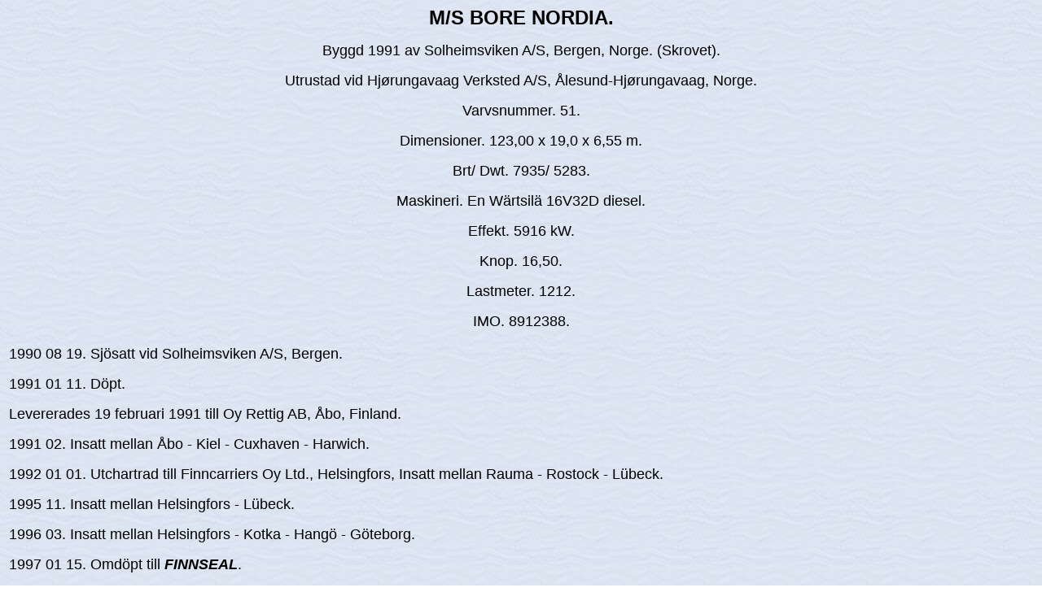

--- FILE ---
content_type: text/html
request_url: https://www.faktaomfartyg.se/bore_nordia_1991.htm
body_size: 2175
content:
<HTML>
<HEAD>
<META HTTP-EQUIV="Content-Type" CONTENT="text/html; charset=windows-1252">
<META NAME="Generator" CONTENT="Microsoft FrontPage 4.0">
<TITLE>M/S BORE NORDIA (1991)</TITLE>
<META NAME="Version" CONTENT="8.0.3612">
<META NAME="Datum" CONTENT="97-01-01">
<META NAME="Template" CONTENT="C:\PROGRAM\MICROSOFT OFFICE\OFFICE\html.dot">
</HEAD>
<BODY TEXT="#000000" LINK="#0000ff" VLINK="#800080" BACKGROUND="bak.jpg">

<B><P ALIGN="CENTER"><FONT face="Arial" SIZE=5>M/S BORE NORDIA.</FONT></P>
</B><P ALIGN="CENTER"><FONT face="Arial" SIZE=4>Byggd 1991 av Solheimsviken A/S, Bergen, Norge. (Skrovet).</FONT>
</P>
<P ALIGN="CENTER"><FONT face="Arial" SIZE=4>Utrustad vid Hj&oslash;rungavaag Verksted A/S, &Aring;lesund-Hj&oslash;rungavaag, Norge.</FONT>
</P>
<P ALIGN="CENTER"><FONT face="Arial" SIZE=4>Varvsnummer. 51.</FONT>
</P>
<P ALIGN="CENTER"><FONT face="Arial" SIZE=4>Dimensioner. 123,00 x 19,0 x 6,55 m.</FONT>
</P>
<P ALIGN="CENTER"><FONT face="Arial" SIZE=4>Brt/ Dwt. 7935/ 5283.</FONT>
</P>
<P ALIGN="CENTER"><FONT face="Arial" SIZE=4>Maskineri. En W&auml;rtsil&auml; 16V32D
diesel.</FONT>
</P>
<P ALIGN="CENTER"><FONT face="Arial" SIZE=4>Effekt. 5916 kW.</FONT>
</P>
<P ALIGN="CENTER"><FONT face="Arial" SIZE=4>Knop. 16,50.</FONT>
</P>
<P ALIGN="CENTER"><FONT face="Arial" SIZE=4>Lastmeter. 1212.</FONT>
</P>
<P ALIGN="CENTER"><font face="Arial" size="4">IMO. 8912388.</font>
</P>
<table border="0" width="100%">
  <tr>
    <td width="100%">
<P>
<FONT face="Arial" SIZE=4>1990 08 19. Sj&ouml;satt vid Solheimsviken A/S, Bergen.</FONT></P>
<P>
<FONT face="Arial" SIZE=4>1991 01 11. D&ouml;pt.</FONT></P>
<P>
<FONT face="Arial" SIZE=4>Levererades 19 februari 1991 till Oy Rettig AB, &Aring;bo, Finland.</FONT></P>
<P>
<FONT face="Arial" SIZE=4>1991 02. Insatt mellan &Aring;bo - Kiel - Cuxhaven - Harwich.</FONT></P>
<P>
<FONT face="Arial" SIZE=4>1992 01 01. Utchartrad till Finncarriers Oy Ltd., Helsingfors, Insatt mellan Rauma - Rostock - L&uuml;beck.</FONT> </P>
<P>
<FONT face="Arial" SIZE=4>1995 11. Insatt mellan Helsingfors - L&uuml;beck.</FONT></P>
<P>
<FONT face="Arial" SIZE=4>1996 03. Insatt mellan Helsingfors - Kotka - Hang&ouml; - G&ouml;teborg.</FONT></P>
<P>
<FONT face="Arial" SIZE=4>1997 01 15. Omd&ouml;pt till <B><I>FINNSEAL</B></I></B>.</FONT> </P>
      <P><font face="Arial" size="4">2001 12. Insatt mellan Helsingfors -
      Köpenhamn - Helsingborg - Oslo.</font> </P>
<P>
<FONT face="Arial" SIZE=4>2003 01. Omd&ouml;pt till <B><I>BORE NORDIA</B></I></B>.&nbsp;</FONT>
<P>
<font face="Arial" size="4">2003 01. Utchartrad till Transfennica Ltd, Helsingfors. Insatt mellan Hang&ouml; - L&uuml;beck - Hang&ouml; - Antwerpen - Hang&ouml;.</font><P>
<FONT face="Arial" SIZE=4>2003 06 14.
Insatt mellan Halmstad - Travemünde.</FONT><P>
<FONT face="Arial" SIZE=4>2004 11. Sålt till Attica Enterprise, Pireus,
Grekland för leverans i januari 2005.</FONT><P>
<font face="Arial" size="4">2005 01 12. Övertagen av dom nya ägarna i
Travemünde. Omdöpt till <b><i>NORDIA</i></b>.</font><P><font face="Arial" size="4">2005
01 14. Insatt mellan Rostock - Nystad.</font><P><font face="Arial" size="4">2006
02 04. På resa från Rostock till Nystad fick fartyget maskinhaveri och drev
omkring i ca en och halv timme i Brändö-vattnen i norra Skärgårdshavet,
Finland&nbsp; Man lyckades ankra ett litet stycke från ett grund. Besättningen
lyckades reparera felet i bränslematningssystemet och fartyget kunde fortsätta
till Nystad redan på lördagen.</font><P><font face="Arial" size="4">2006 12
      -2006 10.
Utchartrad till Fret Cetam Of France.</font><P><font face="Arial" size="4">2006
      11 29 - 2007 01 02. Utchartrad till TransRussiaExpress (TRE). Insatt
      mellan Lübeck - St Petersburg.</font><P><font face="Arial" size="4">2007
      01. Upplagd i Cuxhaven.</font><P><font face="Arial" size="4">2007 01 21.
      Utchartrad till Stora Enso. Insatt mellan Göteborg - Kotka.</font><P><font face="Arial" size="4">2007
      02. Insatt mellan Göteborg - Antwerpen.</font><P><font face="Arial" size="4">2007
      05.
Utchartrad till Sea-Cargo. Insatt mellan Tanager - Bergen - Florö - Karmøy -
      Amsterdam.</font><P><font face="Arial" size="4">2007 07 06. Insatt mellan
      Tanager - Bergen - Florö - Karmøy - Esbjerg - Amsterdam.</font><P><font face="Arial" size="4">2007
10. Insatt mellan Bergen - Amsterdam.</font><P><font face="Arial" size="4">2008
03 07. Såld till Compagnie Maritime Marfret, Marseille, Frankrike.</font><P><font face="Arial" size="4">2008
04. Övertagen av det nya rederiet i Amsterdam. Satt under Luxemburg flagg.
      Fortsatt charter till Sea Cargo.</font><P><font face="Arial" size="4">2008
      10. Omdöpt till <b><i>MARFRET NIOLON</i></b>.&nbsp;</font><P><font face="Arial" size="4">2008
      10 23. Insatt för Marfret mellan Marseille - Alger.</font><P><font face="Arial" size="4">2010.
      Insatt mellan Marseille - Barcelona - Alger.</font><P><font face="Arial" size="4">2014
      07 17. Utchartrad till Traghetti Della Isole. Insatt mellan Trapani -
      Pantelleria.</font><P><font face="Arial" size="4">2019 07 28. När
fartyget var ca 10 sjömil från Marseille så bröt det ut en brand ombord, men
kunde släckas av besättningen. Bogserades in av ABEILLE FLANDRE till Marseille
för reparation.</font></td>
  </tr>
</table>
<P align="CENTER"><a href="bore_nordia_1991_b_5.htm"><img border="0" src="tumnaglar/tum_b/bore_nordia_1991_tn5.JPG" width="150" height="100"></a>
<a href="bore_nordia_1991_b_1.htm"><img border="0" src="tumnaglar/tum_b/bore_nordia_1991_tn1.JPG"></a>
<a href="bore_nordia_1991_b_3.htm"><img border="0" src="tumnaglar/tum_b/bore_nordia_1991_tn2.JPG"></a>
<a href="bore_nordia_1991_b_4.htm"><img border="0" src="tumnaglar/tum_b/bore_nordia_1991_tn3.JPG"></a></P>

<P align="CENTER">

<FONT face="Arial" SIZE=4>M/S BORE NORDIA.</FONT>
</P>

<P align="CENTER">

<a href="finnseal_1991_b_1.htm"><img border="0" src="tumnaglar/tum_f/finnseal_1991_tn1.JPG"></a>
<a href="finnseal_1991_b_5.htm"><img border="0" src="tumnaglar/tum_f/finnseal_1991_tn5.JPG" width="150" height="99"></a>
<a href="finnseal_1991_b_2.htm"><img border="0" src="tumnaglar/tum_f/finnseal_1991_tn2.JPG"></a>
<a href="finnseal_1991_b_3.htm"><img border="0" src="tumnaglar/tum_f/finnseal_1991_tn3.jpg"></a>
<a href="finnseal_1991_b_4.htm"><img border="0" src="tumnaglar/tum_f/finnseal_1991_tn4.jpg"></a>
</P>
<P align="CENTER">

<FONT face="Arial" SIZE=4>M/S FINNSEAL.</FONT>
</P>
<P align="CENTER"><a href="bore_nordia_1991_b_4.htm"><img border="0" src="tumnaglar/tum_b/bore_nordia_1991_tn4.JPG"></a><font face="Arial">
<a href="bore_nordia_1991_b_7.htm"><img border="0" src="tumnaglar/tum_b/bore_nordia_1991_tn7.jpg"></a>
<a href="bore_nordia_1991_b_8.htm"><img border="0" src="tumnaglar/tum_b/bore_nordia_1991_tn8.jpg"></a></font>
</P>
<P align="CENTER">

<FONT face="Arial" SIZE=4>M/S BORE NORDIA.</FONT>
</P>
<P align="CENTER">

<a href="nordia_1991_b_1.htm"><img border="0" src="tumnaglar/tum_n/nordia_1991_tn1.JPG"></a>
<a href="nordia_1991_b_2.htm"><img border="0" src="tumnaglar/tum_n/nordia_1991_tn2.JPG" width="150" height="112"></a>
</P>
<P align="CENTER">

<FONT face="Arial" SIZE=4>M/S NORDIA.</FONT>
</P>
<P align="CENTER">

<a href="marfret_niolon_1991_b_2.htm"><img border="0" src="tumnaglar/tum_m/marfret_niolon_1991_tn2.jpg"></a>
<a href="marfret_niolon_1991_b_1.htm"><img border="0" src="tumnaglar/tum_m/marfret_niolon_1991_tn1.jpg" width="150" height="111"></a>
</P>
<P align="CENTER">

<font size="4" face="Arial">M/S MARFRET NIOLON.</font>
</P>
<P ALIGN="CENTER"><A HREF="bore_line.htm">Tillbaka till Bore Line.</A></P>
<P ALIGN="CENTER"><a HREF="finncarriers.htm">Tillbaka till Finncarriers.</a></P>
<P ALIGN="CENTER"><A HREF="transfennica_rederi.htm">Tillbaka till Transfennica.</A></P>
<P ALIGN="CENTER">© 2021 faktaomfartyg.</P></BODY>
</HTML>
